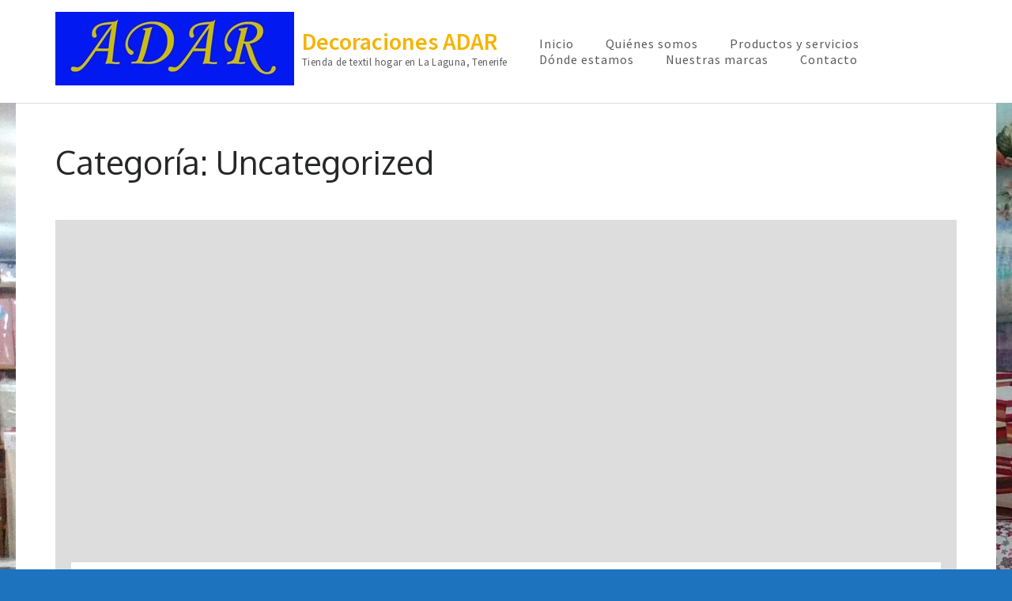

--- FILE ---
content_type: text/html; charset=UTF-8
request_url: https://decoracionesadar.com/category/uncategorized/
body_size: 8438
content:
<!DOCTYPE html>
<html lang="es">
<head itemscope itemtype="https://schema.org/WebSite">
<meta charset="UTF-8">
<meta name="viewport" content="width=device-width, initial-scale=1">
<link rel="profile" href="http://gmpg.org/xfn/11">
<link rel="pingback" href="https://decoracionesadar.com/xmlrpc.php">

<title>Uncategorized &#8211; Decoraciones ADAR</title>
<meta name='robots' content='max-image-preview:large' />
	<style>img:is([sizes="auto" i], [sizes^="auto," i]) { contain-intrinsic-size: 3000px 1500px }</style>
	<link rel='dns-prefetch' href='//fonts.googleapis.com' />
<link rel="alternate" type="application/rss+xml" title="Decoraciones ADAR &raquo; Feed" href="https://decoracionesadar.com/feed/" />
<link rel="alternate" type="application/rss+xml" title="Decoraciones ADAR &raquo; Feed de los comentarios" href="https://decoracionesadar.com/comments/feed/" />
<link rel="alternate" type="application/rss+xml" title="Decoraciones ADAR &raquo; Categoría Uncategorized del feed" href="https://decoracionesadar.com/category/uncategorized/feed/" />
<script type="text/javascript">
/* <![CDATA[ */
window._wpemojiSettings = {"baseUrl":"https:\/\/s.w.org\/images\/core\/emoji\/15.0.3\/72x72\/","ext":".png","svgUrl":"https:\/\/s.w.org\/images\/core\/emoji\/15.0.3\/svg\/","svgExt":".svg","source":{"concatemoji":"https:\/\/decoracionesadar.com\/wp-includes\/js\/wp-emoji-release.min.js?ver=6.7.4"}};
/*! This file is auto-generated */
!function(i,n){var o,s,e;function c(e){try{var t={supportTests:e,timestamp:(new Date).valueOf()};sessionStorage.setItem(o,JSON.stringify(t))}catch(e){}}function p(e,t,n){e.clearRect(0,0,e.canvas.width,e.canvas.height),e.fillText(t,0,0);var t=new Uint32Array(e.getImageData(0,0,e.canvas.width,e.canvas.height).data),r=(e.clearRect(0,0,e.canvas.width,e.canvas.height),e.fillText(n,0,0),new Uint32Array(e.getImageData(0,0,e.canvas.width,e.canvas.height).data));return t.every(function(e,t){return e===r[t]})}function u(e,t,n){switch(t){case"flag":return n(e,"\ud83c\udff3\ufe0f\u200d\u26a7\ufe0f","\ud83c\udff3\ufe0f\u200b\u26a7\ufe0f")?!1:!n(e,"\ud83c\uddfa\ud83c\uddf3","\ud83c\uddfa\u200b\ud83c\uddf3")&&!n(e,"\ud83c\udff4\udb40\udc67\udb40\udc62\udb40\udc65\udb40\udc6e\udb40\udc67\udb40\udc7f","\ud83c\udff4\u200b\udb40\udc67\u200b\udb40\udc62\u200b\udb40\udc65\u200b\udb40\udc6e\u200b\udb40\udc67\u200b\udb40\udc7f");case"emoji":return!n(e,"\ud83d\udc26\u200d\u2b1b","\ud83d\udc26\u200b\u2b1b")}return!1}function f(e,t,n){var r="undefined"!=typeof WorkerGlobalScope&&self instanceof WorkerGlobalScope?new OffscreenCanvas(300,150):i.createElement("canvas"),a=r.getContext("2d",{willReadFrequently:!0}),o=(a.textBaseline="top",a.font="600 32px Arial",{});return e.forEach(function(e){o[e]=t(a,e,n)}),o}function t(e){var t=i.createElement("script");t.src=e,t.defer=!0,i.head.appendChild(t)}"undefined"!=typeof Promise&&(o="wpEmojiSettingsSupports",s=["flag","emoji"],n.supports={everything:!0,everythingExceptFlag:!0},e=new Promise(function(e){i.addEventListener("DOMContentLoaded",e,{once:!0})}),new Promise(function(t){var n=function(){try{var e=JSON.parse(sessionStorage.getItem(o));if("object"==typeof e&&"number"==typeof e.timestamp&&(new Date).valueOf()<e.timestamp+604800&&"object"==typeof e.supportTests)return e.supportTests}catch(e){}return null}();if(!n){if("undefined"!=typeof Worker&&"undefined"!=typeof OffscreenCanvas&&"undefined"!=typeof URL&&URL.createObjectURL&&"undefined"!=typeof Blob)try{var e="postMessage("+f.toString()+"("+[JSON.stringify(s),u.toString(),p.toString()].join(",")+"));",r=new Blob([e],{type:"text/javascript"}),a=new Worker(URL.createObjectURL(r),{name:"wpTestEmojiSupports"});return void(a.onmessage=function(e){c(n=e.data),a.terminate(),t(n)})}catch(e){}c(n=f(s,u,p))}t(n)}).then(function(e){for(var t in e)n.supports[t]=e[t],n.supports.everything=n.supports.everything&&n.supports[t],"flag"!==t&&(n.supports.everythingExceptFlag=n.supports.everythingExceptFlag&&n.supports[t]);n.supports.everythingExceptFlag=n.supports.everythingExceptFlag&&!n.supports.flag,n.DOMReady=!1,n.readyCallback=function(){n.DOMReady=!0}}).then(function(){return e}).then(function(){var e;n.supports.everything||(n.readyCallback(),(e=n.source||{}).concatemoji?t(e.concatemoji):e.wpemoji&&e.twemoji&&(t(e.twemoji),t(e.wpemoji)))}))}((window,document),window._wpemojiSettings);
/* ]]> */
</script>
<link rel='stylesheet' id='layerslider-css' href='https://decoracionesadar.com/wp-content/plugins/LayerSlider/static/layerslider/css/layerslider.css?ver=6.10.2' type='text/css' media='all' />
<style id='wp-emoji-styles-inline-css' type='text/css'>

	img.wp-smiley, img.emoji {
		display: inline !important;
		border: none !important;
		box-shadow: none !important;
		height: 1em !important;
		width: 1em !important;
		margin: 0 0.07em !important;
		vertical-align: -0.1em !important;
		background: none !important;
		padding: 0 !important;
	}
</style>
<link rel='stylesheet' id='wp-block-library-css' href='https://decoracionesadar.com/wp-includes/css/dist/block-library/style.min.css?ver=6.7.4' type='text/css' media='all' />
<style id='classic-theme-styles-inline-css' type='text/css'>
/*! This file is auto-generated */
.wp-block-button__link{color:#fff;background-color:#32373c;border-radius:9999px;box-shadow:none;text-decoration:none;padding:calc(.667em + 2px) calc(1.333em + 2px);font-size:1.125em}.wp-block-file__button{background:#32373c;color:#fff;text-decoration:none}
</style>
<style id='global-styles-inline-css' type='text/css'>
:root{--wp--preset--aspect-ratio--square: 1;--wp--preset--aspect-ratio--4-3: 4/3;--wp--preset--aspect-ratio--3-4: 3/4;--wp--preset--aspect-ratio--3-2: 3/2;--wp--preset--aspect-ratio--2-3: 2/3;--wp--preset--aspect-ratio--16-9: 16/9;--wp--preset--aspect-ratio--9-16: 9/16;--wp--preset--color--black: #000000;--wp--preset--color--cyan-bluish-gray: #abb8c3;--wp--preset--color--white: #ffffff;--wp--preset--color--pale-pink: #f78da7;--wp--preset--color--vivid-red: #cf2e2e;--wp--preset--color--luminous-vivid-orange: #ff6900;--wp--preset--color--luminous-vivid-amber: #fcb900;--wp--preset--color--light-green-cyan: #7bdcb5;--wp--preset--color--vivid-green-cyan: #00d084;--wp--preset--color--pale-cyan-blue: #8ed1fc;--wp--preset--color--vivid-cyan-blue: #0693e3;--wp--preset--color--vivid-purple: #9b51e0;--wp--preset--gradient--vivid-cyan-blue-to-vivid-purple: linear-gradient(135deg,rgba(6,147,227,1) 0%,rgb(155,81,224) 100%);--wp--preset--gradient--light-green-cyan-to-vivid-green-cyan: linear-gradient(135deg,rgb(122,220,180) 0%,rgb(0,208,130) 100%);--wp--preset--gradient--luminous-vivid-amber-to-luminous-vivid-orange: linear-gradient(135deg,rgba(252,185,0,1) 0%,rgba(255,105,0,1) 100%);--wp--preset--gradient--luminous-vivid-orange-to-vivid-red: linear-gradient(135deg,rgba(255,105,0,1) 0%,rgb(207,46,46) 100%);--wp--preset--gradient--very-light-gray-to-cyan-bluish-gray: linear-gradient(135deg,rgb(238,238,238) 0%,rgb(169,184,195) 100%);--wp--preset--gradient--cool-to-warm-spectrum: linear-gradient(135deg,rgb(74,234,220) 0%,rgb(151,120,209) 20%,rgb(207,42,186) 40%,rgb(238,44,130) 60%,rgb(251,105,98) 80%,rgb(254,248,76) 100%);--wp--preset--gradient--blush-light-purple: linear-gradient(135deg,rgb(255,206,236) 0%,rgb(152,150,240) 100%);--wp--preset--gradient--blush-bordeaux: linear-gradient(135deg,rgb(254,205,165) 0%,rgb(254,45,45) 50%,rgb(107,0,62) 100%);--wp--preset--gradient--luminous-dusk: linear-gradient(135deg,rgb(255,203,112) 0%,rgb(199,81,192) 50%,rgb(65,88,208) 100%);--wp--preset--gradient--pale-ocean: linear-gradient(135deg,rgb(255,245,203) 0%,rgb(182,227,212) 50%,rgb(51,167,181) 100%);--wp--preset--gradient--electric-grass: linear-gradient(135deg,rgb(202,248,128) 0%,rgb(113,206,126) 100%);--wp--preset--gradient--midnight: linear-gradient(135deg,rgb(2,3,129) 0%,rgb(40,116,252) 100%);--wp--preset--font-size--small: 13px;--wp--preset--font-size--medium: 20px;--wp--preset--font-size--large: 36px;--wp--preset--font-size--x-large: 42px;--wp--preset--spacing--20: 0.44rem;--wp--preset--spacing--30: 0.67rem;--wp--preset--spacing--40: 1rem;--wp--preset--spacing--50: 1.5rem;--wp--preset--spacing--60: 2.25rem;--wp--preset--spacing--70: 3.38rem;--wp--preset--spacing--80: 5.06rem;--wp--preset--shadow--natural: 6px 6px 9px rgba(0, 0, 0, 0.2);--wp--preset--shadow--deep: 12px 12px 50px rgba(0, 0, 0, 0.4);--wp--preset--shadow--sharp: 6px 6px 0px rgba(0, 0, 0, 0.2);--wp--preset--shadow--outlined: 6px 6px 0px -3px rgba(255, 255, 255, 1), 6px 6px rgba(0, 0, 0, 1);--wp--preset--shadow--crisp: 6px 6px 0px rgba(0, 0, 0, 1);}:where(.is-layout-flex){gap: 0.5em;}:where(.is-layout-grid){gap: 0.5em;}body .is-layout-flex{display: flex;}.is-layout-flex{flex-wrap: wrap;align-items: center;}.is-layout-flex > :is(*, div){margin: 0;}body .is-layout-grid{display: grid;}.is-layout-grid > :is(*, div){margin: 0;}:where(.wp-block-columns.is-layout-flex){gap: 2em;}:where(.wp-block-columns.is-layout-grid){gap: 2em;}:where(.wp-block-post-template.is-layout-flex){gap: 1.25em;}:where(.wp-block-post-template.is-layout-grid){gap: 1.25em;}.has-black-color{color: var(--wp--preset--color--black) !important;}.has-cyan-bluish-gray-color{color: var(--wp--preset--color--cyan-bluish-gray) !important;}.has-white-color{color: var(--wp--preset--color--white) !important;}.has-pale-pink-color{color: var(--wp--preset--color--pale-pink) !important;}.has-vivid-red-color{color: var(--wp--preset--color--vivid-red) !important;}.has-luminous-vivid-orange-color{color: var(--wp--preset--color--luminous-vivid-orange) !important;}.has-luminous-vivid-amber-color{color: var(--wp--preset--color--luminous-vivid-amber) !important;}.has-light-green-cyan-color{color: var(--wp--preset--color--light-green-cyan) !important;}.has-vivid-green-cyan-color{color: var(--wp--preset--color--vivid-green-cyan) !important;}.has-pale-cyan-blue-color{color: var(--wp--preset--color--pale-cyan-blue) !important;}.has-vivid-cyan-blue-color{color: var(--wp--preset--color--vivid-cyan-blue) !important;}.has-vivid-purple-color{color: var(--wp--preset--color--vivid-purple) !important;}.has-black-background-color{background-color: var(--wp--preset--color--black) !important;}.has-cyan-bluish-gray-background-color{background-color: var(--wp--preset--color--cyan-bluish-gray) !important;}.has-white-background-color{background-color: var(--wp--preset--color--white) !important;}.has-pale-pink-background-color{background-color: var(--wp--preset--color--pale-pink) !important;}.has-vivid-red-background-color{background-color: var(--wp--preset--color--vivid-red) !important;}.has-luminous-vivid-orange-background-color{background-color: var(--wp--preset--color--luminous-vivid-orange) !important;}.has-luminous-vivid-amber-background-color{background-color: var(--wp--preset--color--luminous-vivid-amber) !important;}.has-light-green-cyan-background-color{background-color: var(--wp--preset--color--light-green-cyan) !important;}.has-vivid-green-cyan-background-color{background-color: var(--wp--preset--color--vivid-green-cyan) !important;}.has-pale-cyan-blue-background-color{background-color: var(--wp--preset--color--pale-cyan-blue) !important;}.has-vivid-cyan-blue-background-color{background-color: var(--wp--preset--color--vivid-cyan-blue) !important;}.has-vivid-purple-background-color{background-color: var(--wp--preset--color--vivid-purple) !important;}.has-black-border-color{border-color: var(--wp--preset--color--black) !important;}.has-cyan-bluish-gray-border-color{border-color: var(--wp--preset--color--cyan-bluish-gray) !important;}.has-white-border-color{border-color: var(--wp--preset--color--white) !important;}.has-pale-pink-border-color{border-color: var(--wp--preset--color--pale-pink) !important;}.has-vivid-red-border-color{border-color: var(--wp--preset--color--vivid-red) !important;}.has-luminous-vivid-orange-border-color{border-color: var(--wp--preset--color--luminous-vivid-orange) !important;}.has-luminous-vivid-amber-border-color{border-color: var(--wp--preset--color--luminous-vivid-amber) !important;}.has-light-green-cyan-border-color{border-color: var(--wp--preset--color--light-green-cyan) !important;}.has-vivid-green-cyan-border-color{border-color: var(--wp--preset--color--vivid-green-cyan) !important;}.has-pale-cyan-blue-border-color{border-color: var(--wp--preset--color--pale-cyan-blue) !important;}.has-vivid-cyan-blue-border-color{border-color: var(--wp--preset--color--vivid-cyan-blue) !important;}.has-vivid-purple-border-color{border-color: var(--wp--preset--color--vivid-purple) !important;}.has-vivid-cyan-blue-to-vivid-purple-gradient-background{background: var(--wp--preset--gradient--vivid-cyan-blue-to-vivid-purple) !important;}.has-light-green-cyan-to-vivid-green-cyan-gradient-background{background: var(--wp--preset--gradient--light-green-cyan-to-vivid-green-cyan) !important;}.has-luminous-vivid-amber-to-luminous-vivid-orange-gradient-background{background: var(--wp--preset--gradient--luminous-vivid-amber-to-luminous-vivid-orange) !important;}.has-luminous-vivid-orange-to-vivid-red-gradient-background{background: var(--wp--preset--gradient--luminous-vivid-orange-to-vivid-red) !important;}.has-very-light-gray-to-cyan-bluish-gray-gradient-background{background: var(--wp--preset--gradient--very-light-gray-to-cyan-bluish-gray) !important;}.has-cool-to-warm-spectrum-gradient-background{background: var(--wp--preset--gradient--cool-to-warm-spectrum) !important;}.has-blush-light-purple-gradient-background{background: var(--wp--preset--gradient--blush-light-purple) !important;}.has-blush-bordeaux-gradient-background{background: var(--wp--preset--gradient--blush-bordeaux) !important;}.has-luminous-dusk-gradient-background{background: var(--wp--preset--gradient--luminous-dusk) !important;}.has-pale-ocean-gradient-background{background: var(--wp--preset--gradient--pale-ocean) !important;}.has-electric-grass-gradient-background{background: var(--wp--preset--gradient--electric-grass) !important;}.has-midnight-gradient-background{background: var(--wp--preset--gradient--midnight) !important;}.has-small-font-size{font-size: var(--wp--preset--font-size--small) !important;}.has-medium-font-size{font-size: var(--wp--preset--font-size--medium) !important;}.has-large-font-size{font-size: var(--wp--preset--font-size--large) !important;}.has-x-large-font-size{font-size: var(--wp--preset--font-size--x-large) !important;}
:where(.wp-block-post-template.is-layout-flex){gap: 1.25em;}:where(.wp-block-post-template.is-layout-grid){gap: 1.25em;}
:where(.wp-block-columns.is-layout-flex){gap: 2em;}:where(.wp-block-columns.is-layout-grid){gap: 2em;}
:root :where(.wp-block-pullquote){font-size: 1.5em;line-height: 1.6;}
</style>
<link rel='stylesheet' id='contact-form-7-css' href='https://decoracionesadar.com/wp-content/plugins/contact-form-7/includes/css/styles.css?ver=6.0.1' type='text/css' media='all' />
<link rel='stylesheet' id='rs-plugin-settings-css' href='https://decoracionesadar.com/wp-content/plugins/revslider/public/assets/css/rs6.css?ver=6.1.8' type='text/css' media='all' />
<style id='rs-plugin-settings-inline-css' type='text/css'>
#rs-demo-id {}
</style>
<link rel='stylesheet' id='business-one-page-google-fonts-css' href='https://fonts.googleapis.com/css?family=Source+Sans+Pro%3A400%2C400i%2C600%7COxygen%3A400%2C700&#038;ver=6.7.4#038;display=fallback' type='text/css' media='all' />
<link rel='stylesheet' id='owl-theme-default-css' href='https://decoracionesadar.com/wp-content/themes/business-one-page/css/owl.theme.default.min.css?ver=2.2.1' type='text/css' media='all' />
<link rel='stylesheet' id='owl-carousel-css' href='https://decoracionesadar.com/wp-content/themes/business-one-page/css/owl.carousel.min.css?ver=2.2.1' type='text/css' media='all' />
<link rel='stylesheet' id='business-one-page-style-css' href='https://decoracionesadar.com/wp-content/themes/business-one-page/style.css?ver=1.3.2' type='text/css' media='all' />
<script type="text/javascript" id="layerslider-greensock-js-extra">
/* <![CDATA[ */
var LS_Meta = {"v":"6.10.2"};
/* ]]> */
</script>
<script type="text/javascript" src="https://decoracionesadar.com/wp-content/plugins/LayerSlider/static/layerslider/js/greensock.js?ver=1.19.0" id="layerslider-greensock-js"></script>
<script type="text/javascript" src="https://decoracionesadar.com/wp-includes/js/jquery/jquery.min.js?ver=3.7.1" id="jquery-core-js"></script>
<script type="text/javascript" src="https://decoracionesadar.com/wp-includes/js/jquery/jquery-migrate.min.js?ver=3.4.1" id="jquery-migrate-js"></script>
<script type="text/javascript" src="https://decoracionesadar.com/wp-content/plugins/LayerSlider/static/layerslider/js/layerslider.kreaturamedia.jquery.js?ver=6.10.2" id="layerslider-js"></script>
<script type="text/javascript" src="https://decoracionesadar.com/wp-content/plugins/LayerSlider/static/layerslider/js/layerslider.transitions.js?ver=6.10.2" id="layerslider-transitions-js"></script>
<script type="text/javascript" src="https://decoracionesadar.com/wp-content/plugins/revslider/public/assets/js/revolution.tools.min.js?ver=6.0" id="tp-tools-js"></script>
<script type="text/javascript" src="https://decoracionesadar.com/wp-content/plugins/revslider/public/assets/js/rs6.min.js?ver=6.1.8" id="revmin-js"></script>
<script type="text/javascript" src="https://decoracionesadar.com/wp-content/themes/business-one-page/js/v4-shims.min.js?ver=6.1.1" id="v4-shims-js"></script>
<meta name="generator" content="Powered by LayerSlider 6.10.2 - Multi-Purpose, Responsive, Parallax, Mobile-Friendly Slider Plugin for WordPress." />
<!-- LayerSlider updates and docs at: https://layerslider.kreaturamedia.com -->
<link rel="https://api.w.org/" href="https://decoracionesadar.com/wp-json/" /><link rel="alternate" title="JSON" type="application/json" href="https://decoracionesadar.com/wp-json/wp/v2/categories/1" /><link rel="EditURI" type="application/rsd+xml" title="RSD" href="https://decoracionesadar.com/xmlrpc.php?rsd" />
<meta name="generator" content="WordPress 6.7.4" />
<style type="text/css">.recentcomments a{display:inline !important;padding:0 !important;margin:0 !important;}</style><meta name="generator" content="Powered by WPBakery Page Builder - drag and drop page builder for WordPress."/>
<style type="text/css" id="custom-background-css">
body.custom-background { background-color: #1e73be; background-image: url("https://decoracionesadar.com/wp-content/uploads/2020/08/IMG_20200625_104930-scaled.jpg"); background-position: left top; background-size: auto; background-repeat: repeat; background-attachment: scroll; }
</style>
	<meta name="generator" content="Powered by Slider Revolution 6.1.8 - responsive, Mobile-Friendly Slider Plugin for WordPress with comfortable drag and drop interface." />
<link rel="icon" href="https://decoracionesadar.com/wp-content/uploads/2020/08/cropped-logo_ADAR-1-32x32.jpg" sizes="32x32" />
<link rel="icon" href="https://decoracionesadar.com/wp-content/uploads/2020/08/cropped-logo_ADAR-1-192x192.jpg" sizes="192x192" />
<link rel="apple-touch-icon" href="https://decoracionesadar.com/wp-content/uploads/2020/08/cropped-logo_ADAR-1-180x180.jpg" />
<meta name="msapplication-TileImage" content="https://decoracionesadar.com/wp-content/uploads/2020/08/cropped-logo_ADAR-1-270x270.jpg" />
<script type="text/javascript">function setREVStartSize(e){			
			try {								
				var pw = document.getElementById(e.c).parentNode.offsetWidth,
					newh;
				pw = pw===0 || isNaN(pw) ? window.innerWidth : pw;
				e.tabw = e.tabw===undefined ? 0 : parseInt(e.tabw);
				e.thumbw = e.thumbw===undefined ? 0 : parseInt(e.thumbw);
				e.tabh = e.tabh===undefined ? 0 : parseInt(e.tabh);
				e.thumbh = e.thumbh===undefined ? 0 : parseInt(e.thumbh);
				e.tabhide = e.tabhide===undefined ? 0 : parseInt(e.tabhide);
				e.thumbhide = e.thumbhide===undefined ? 0 : parseInt(e.thumbhide);
				e.mh = e.mh===undefined || e.mh=="" || e.mh==="auto" ? 0 : parseInt(e.mh,0);		
				if(e.layout==="fullscreen" || e.l==="fullscreen") 						
					newh = Math.max(e.mh,window.innerHeight);				
				else{					
					e.gw = Array.isArray(e.gw) ? e.gw : [e.gw];
					for (var i in e.rl) if (e.gw[i]===undefined || e.gw[i]===0) e.gw[i] = e.gw[i-1];					
					e.gh = e.el===undefined || e.el==="" || (Array.isArray(e.el) && e.el.length==0)? e.gh : e.el;
					e.gh = Array.isArray(e.gh) ? e.gh : [e.gh];
					for (var i in e.rl) if (e.gh[i]===undefined || e.gh[i]===0) e.gh[i] = e.gh[i-1];
										
					var nl = new Array(e.rl.length),
						ix = 0,						
						sl;					
					e.tabw = e.tabhide>=pw ? 0 : e.tabw;
					e.thumbw = e.thumbhide>=pw ? 0 : e.thumbw;
					e.tabh = e.tabhide>=pw ? 0 : e.tabh;
					e.thumbh = e.thumbhide>=pw ? 0 : e.thumbh;					
					for (var i in e.rl) nl[i] = e.rl[i]<window.innerWidth ? 0 : e.rl[i];
					sl = nl[0];									
					for (var i in nl) if (sl>nl[i] && nl[i]>0) { sl = nl[i]; ix=i;}															
					var m = pw>(e.gw[ix]+e.tabw+e.thumbw) ? 1 : (pw-(e.tabw+e.thumbw)) / (e.gw[ix]);					

					newh =  (e.type==="carousel" && e.justify==="true" ? e.gh[ix] : (e.gh[ix] * m)) + (e.tabh + e.thumbh);
				}			
				
				if(window.rs_init_css===undefined) window.rs_init_css = document.head.appendChild(document.createElement("style"));					
				document.getElementById(e.c).height = newh;
				window.rs_init_css.innerHTML += "#"+e.c+"_wrapper { height: "+newh+"px }";				
			} catch(e){
				console.log("Failure at Presize of Slider:" + e)
			}					   
		  };</script>
<noscript><style> .wpb_animate_when_almost_visible { opacity: 1; }</style></noscript></head>

<body class="archive category category-uncategorized category-1 custom-background wp-custom-logo hfeed no-slider custom-background-image custom-background-color full-width wpb-js-composer js-comp-ver-6.1 vc_responsive" itemscope itemtype="https://schema.org/WebPage">
<div id="page" class="site">
    <a class="skip-link screen-reader-text" href="#acc-content">Saltar al contenido (presiona la tecla Intro)</a>
            <div class="mobile-site-header" id="mobile-masthead" itemscope itemtype="https://schema.org/WPHeader">
            <div class="container">
                <div class="site-branding" itemscope itemtype="https://schema.org/Organization">
                    <a href="https://decoracionesadar.com/" class="custom-logo-link" rel="home"><img width="302" height="93" src="https://decoracionesadar.com/wp-content/uploads/2020/09/cropped-logo_ADAR_60.jpg" class="custom-logo" alt="Decoraciones ADAR" decoding="async" srcset="https://decoracionesadar.com/wp-content/uploads/2020/09/cropped-logo_ADAR_60.jpg 302w, https://decoracionesadar.com/wp-content/uploads/2020/09/cropped-logo_ADAR_60-300x92.jpg 300w" sizes="(max-width: 302px) 100vw, 302px" /></a>                    <div class="text-logo">
                        <p class="site-title" itemprop="name">
                            <a href="https://decoracionesadar.com/" rel="home" itemprop="url">Decoraciones ADAR</a>
                        </p>
                                                        <p class="site-description" itemprop="description">Tienda de textil hogar en La Laguna, Tenerife</p>
                                                </div> <!-- .text-logo -->
                </div> <!-- .mobile-site-branding -->
                <button class="mobile-menu-opener" data-toggle-target=".main-menu-modal" data-toggle-body-class="showing-main-menu-modal" aria-expanded="false" data-set-focus=".close-main-nav-toggle">
                    <span></span>
                    <span></span>
                    <span></span>
                </button>
                <div class="mobile-menu">
                                        <nav id="mobile-site-navigation" class="mobile-main-navigation" role="navigation" itemscope itemtype="https://schema.org/SiteNavigationElement">
                        <div class="primary-menu-list main-menu-modal cover-modal" data-modal-target-string=".main-menu-modal">
                            <button class="btn-close-menu close-main-nav-toggle" data-toggle-target=".main-menu-modal" data-toggle-body-class="showing-main-menu-modal" aria-expanded="false" data-set-focus=".main-menu-modal"></button>
                            <div class="mobile-menu-nav" aria-label="Móviles">
                                <ul>
                                                                            <li><a href="https://decoracionesadar.com/">Inicio</a></li>
                                                                        <li><a href="https://decoracionesadar.com/#about">Quiénes somos</a></li>                        
                                                                        <li><a href="https://decoracionesadar.com/#services">Productos y servicios</a></li>                        
                                                                        <li><a href="https://decoracionesadar.com/#portfolio">Dónde estamos</a></li>                        
                                                                        <li><a href="https://decoracionesadar.com/#clients">Nuestras marcas</a></li>                        
                                                                        <li><a href="https://decoracionesadar.com/#contact">Contacto</a></li>                        
                                                                </ul>
                            </div>
                        </div>
                    </nav>
                                </div>
            </div> <!-- .container -->
        </div> <!-- .mobile-site-header -->

        <header id="masthead" class="site-header" role="banner" itemscope itemtype="https://schema.org/WPHeader">
            
            <div class="container">
                <div class="site-branding" itemscope itemtype="https://schema.org/Organization">
                    
                    <a href="https://decoracionesadar.com/" class="custom-logo-link" rel="home"><img width="302" height="93" src="https://decoracionesadar.com/wp-content/uploads/2020/09/cropped-logo_ADAR_60.jpg" class="custom-logo" alt="Decoraciones ADAR" decoding="async" srcset="https://decoracionesadar.com/wp-content/uploads/2020/09/cropped-logo_ADAR_60.jpg 302w, https://decoracionesadar.com/wp-content/uploads/2020/09/cropped-logo_ADAR_60-300x92.jpg 300w" sizes="(max-width: 302px) 100vw, 302px" /></a>                    <div class="text-logo">       
                                            <p class="site-title" itemprop="name"><a href="https://decoracionesadar.com/" rel="home" itemprop="url">Decoraciones ADAR</a></p>
                                                  
                                                <p class="site-description" itemprop="description">Tienda de textil hogar en La Laguna, Tenerife</p>
                                        </div>
                </div><!-- .site-branding -->
                
                                    <nav id="site-navigation" class="main-navigation" role="navigation" itemscope itemtype="https://schema.org/SiteNavigationElement">
                        <ul>
                                                            <li><a href="https://decoracionesadar.com/">Inicio</a></li>
                                                        <li><a href="https://decoracionesadar.com/#about">Quiénes somos</a></li>                        
                                                        <li><a href="https://decoracionesadar.com/#services">Productos y servicios</a></li>                        
                                                        <li><a href="https://decoracionesadar.com/#portfolio">Dónde estamos</a></li>                        
                                                        <li><a href="https://decoracionesadar.com/#clients">Nuestras marcas</a></li>                        
                                                        <li><a href="https://decoracionesadar.com/#contact">Contacto</a></li>                        
                                                </ul>
                    </nav>
                                
            </div><!-- .container -->
            
        </header><!-- #masthead -->
        
        <!-- #home -->  
            <div id="acc-content">  

            <div id="content" class="site-content">
            <div class="container">
                <div class="row">
        
	<div id="primary" class="content-area">
		<main id="main" class="site-main" role="main">

		
			<header class="page-header">
				<h1 class="main-title">Categoría: <span>Uncategorized</span></h1>			</header><!-- .page-header -->

			
<article id="post-109" class="post-109 post type-post status-publish format-standard hentry category-uncategorized">
    
                <a href="https://decoracionesadar.com/2020/09/02/presupuesto/" class="post-thumbnail">
                        <div class="svg-holder">
             <svg class="fallback-svg" viewBox="0 0 1170 480" preserveAspectRatio="none">
                    <rect width="1170" height="480" style="fill:#dedddd;"></rect>
            </svg>
        </div>
                    </a>
            
    <div class="text-holder">
        <header class="entry-header">
    		    		<div class="entry-meta">
    			<span class="posted-on"><a href="https://decoracionesadar.com/2020/09/02/presupuesto/" rel="bookmark"><time class="entry-date published updated" datetime="2020-09-02T21:24:03+00:00">septiembre 2, 2020</time></a></span><span class="byline" itemprop="author" itemscope itemtype="https://schema.org/Person"> <span class="author vcard"><a class="url fn n" href="https://decoracionesadar.com/author/admin/">admin</a></span></span>    		</div><!-- .entry-meta -->
    		<h2 class="entry-title" itemprop="headline"><a href="https://decoracionesadar.com/2020/09/02/presupuesto/" rel="bookmark">Presupuesto</a></h2>    	</header><!-- .entry-header -->
    
    	<div class="entry-content" itemprop="text">
    		<p>Presupuesto gratis y sin compromiso</p>
                <a href="https://decoracionesadar.com/2020/09/02/presupuesto/" class="btn-readmore">Leer más</a>
                    	</div><!-- .entry-content -->
        
            </div><!-- .text-holder -->
    
</article><!-- #post-## -->

<article id="post-98" class="post-98 post type-post status-publish format-standard hentry category-uncategorized">
    
                <a href="https://decoracionesadar.com/2020/09/02/instalacion/" class="post-thumbnail">
                        <div class="svg-holder">
             <svg class="fallback-svg" viewBox="0 0 1170 480" preserveAspectRatio="none">
                    <rect width="1170" height="480" style="fill:#dedddd;"></rect>
            </svg>
        </div>
                    </a>
            
    <div class="text-holder">
        <header class="entry-header">
    		    		<div class="entry-meta">
    			<span class="posted-on"><a href="https://decoracionesadar.com/2020/09/02/instalacion/" rel="bookmark"><time class="entry-date published updated" datetime="2020-09-02T21:08:23+00:00">septiembre 2, 2020</time></a></span><span class="byline" itemprop="author" itemscope itemtype="https://schema.org/Person"> <span class="author vcard"><a class="url fn n" href="https://decoracionesadar.com/author/admin/">admin</a></span></span>    		</div><!-- .entry-meta -->
    		<h2 class="entry-title" itemprop="headline"><a href="https://decoracionesadar.com/2020/09/02/instalacion/" rel="bookmark">Instalación</a></h2>    	</header><!-- .entry-header -->
    
    	<div class="entry-content" itemprop="text">
    		<p>Medida e instalación de cortinas, stores, persianas, moquetas, etc.</p>
                <a href="https://decoracionesadar.com/2020/09/02/instalacion/" class="btn-readmore">Leer más</a>
                    	</div><!-- .entry-content -->
        
            </div><!-- .text-holder -->
    
</article><!-- #post-## -->

<article id="post-94" class="post-94 post type-post status-publish format-standard hentry category-uncategorized">
    
                <a href="https://decoracionesadar.com/2020/09/02/confeccion/" class="post-thumbnail">
                        <div class="svg-holder">
             <svg class="fallback-svg" viewBox="0 0 1170 480" preserveAspectRatio="none">
                    <rect width="1170" height="480" style="fill:#dedddd;"></rect>
            </svg>
        </div>
                    </a>
            
    <div class="text-holder">
        <header class="entry-header">
    		    		<div class="entry-meta">
    			<span class="posted-on"><a href="https://decoracionesadar.com/2020/09/02/confeccion/" rel="bookmark"><time class="entry-date published updated" datetime="2020-09-02T21:04:07+00:00">septiembre 2, 2020</time></a></span><span class="byline" itemprop="author" itemscope itemtype="https://schema.org/Person"> <span class="author vcard"><a class="url fn n" href="https://decoracionesadar.com/author/admin/">admin</a></span></span>    		</div><!-- .entry-meta -->
    		<h2 class="entry-title" itemprop="headline"><a href="https://decoracionesadar.com/2020/09/02/confeccion/" rel="bookmark">Confección</a></h2>    	</header><!-- .entry-header -->
    
    	<div class="entry-content" itemprop="text">
    		<p>Confección de cortinas y stores a medida</p>
                <a href="https://decoracionesadar.com/2020/09/02/confeccion/" class="btn-readmore">Leer más</a>
                    	</div><!-- .entry-content -->
        
            </div><!-- .text-holder -->
    
</article><!-- #post-## -->

<article id="post-1" class="post-1 post type-post status-publish format-standard hentry category-uncategorized">
    
                <a href="https://decoracionesadar.com/2020/08/31/hello-world/" class="post-thumbnail">
                        <div class="svg-holder">
             <svg class="fallback-svg" viewBox="0 0 1170 480" preserveAspectRatio="none">
                    <rect width="1170" height="480" style="fill:#dedddd;"></rect>
            </svg>
        </div>
                    </a>
            
    <div class="text-holder">
        <header class="entry-header">
    		    		<div class="entry-meta">
    			<span class="posted-on"><a href="https://decoracionesadar.com/2020/08/31/hello-world/" rel="bookmark"><time class="entry-date published updated" datetime="2020-08-31T19:12:05+00:00">agosto 31, 2020</time></a></span><span class="byline" itemprop="author" itemscope itemtype="https://schema.org/Person"> <span class="author vcard"><a class="url fn n" href="https://decoracionesadar.com/author/admin/">admin</a></span></span>    		</div><!-- .entry-meta -->
    		<h2 class="entry-title" itemprop="headline"><a href="https://decoracionesadar.com/2020/08/31/hello-world/" rel="bookmark">Hello world!</a></h2>    	</header><!-- .entry-header -->
    
    	<div class="entry-content" itemprop="text">
    		<p>Welcome to WordPress. This is your first post. Edit or delete it, then start writing!</p>
                <a href="https://decoracionesadar.com/2020/08/31/hello-world/" class="btn-readmore">Leer más</a>
                    	</div><!-- .entry-content -->
        
            </div><!-- .text-holder -->
    
</article><!-- #post-## -->

		</main><!-- #main -->
	</div><!-- #primary -->
            
                </div><!-- .row -->
            </div><!-- .container -->    
        </div><!-- #content -->
        
	<footer id="colophon" class="site-footer" role="contentinfo" itemscope itemtype="https://schema.org/WPFooter">
		
        <div class="container">
			
            © 2020, Decoraciones ADAR Business One Page | Desarrollado por <a href="https://rarathemes.com" rel="nofollow" target="_blank">Rara Theme</a>Funciona con: <a href="https://wordpress.org/" target="_blank">WordPress</a>            
		</div><!-- .container -->
        
		<a href="#page" class="scrollup">Desplazamiento</a>
        
	</footer><!-- #colophon -->
    <div class="overlay"></div>
    </div><!-- #acc-content -->
</div><!-- #page -->

<script type="text/javascript" src="https://decoracionesadar.com/wp-includes/js/dist/hooks.min.js?ver=4d63a3d491d11ffd8ac6" id="wp-hooks-js"></script>
<script type="text/javascript" src="https://decoracionesadar.com/wp-includes/js/dist/i18n.min.js?ver=5e580eb46a90c2b997e6" id="wp-i18n-js"></script>
<script type="text/javascript" id="wp-i18n-js-after">
/* <![CDATA[ */
wp.i18n.setLocaleData( { 'text direction\u0004ltr': [ 'ltr' ] } );
/* ]]> */
</script>
<script type="text/javascript" src="https://decoracionesadar.com/wp-content/plugins/contact-form-7/includes/swv/js/index.js?ver=6.0.1" id="swv-js"></script>
<script type="text/javascript" id="contact-form-7-js-translations">
/* <![CDATA[ */
( function( domain, translations ) {
	var localeData = translations.locale_data[ domain ] || translations.locale_data.messages;
	localeData[""].domain = domain;
	wp.i18n.setLocaleData( localeData, domain );
} )( "contact-form-7", {"translation-revision-date":"2024-11-03 12:43:42+0000","generator":"GlotPress\/4.0.1","domain":"messages","locale_data":{"messages":{"":{"domain":"messages","plural-forms":"nplurals=2; plural=n != 1;","lang":"es"},"This contact form is placed in the wrong place.":["Este formulario de contacto est\u00e1 situado en el lugar incorrecto."],"Error:":["Error:"]}},"comment":{"reference":"includes\/js\/index.js"}} );
/* ]]> */
</script>
<script type="text/javascript" id="contact-form-7-js-before">
/* <![CDATA[ */
var wpcf7 = {
    "api": {
        "root": "https:\/\/decoracionesadar.com\/wp-json\/",
        "namespace": "contact-form-7\/v1"
    }
};
/* ]]> */
</script>
<script type="text/javascript" src="https://decoracionesadar.com/wp-content/plugins/contact-form-7/includes/js/index.js?ver=6.0.1" id="contact-form-7-js"></script>
<script type="text/javascript" src="https://decoracionesadar.com/wp-content/themes/business-one-page/js/all.min.js?ver=6.1.1" id="all-js"></script>
<script type="text/javascript" src="https://decoracionesadar.com/wp-content/themes/business-one-page/js/owl.carousel.min.js?ver=2.2.1" id="owl-carousel-js"></script>
<script type="text/javascript" src="https://decoracionesadar.com/wp-content/themes/business-one-page/js/owlcarousel2-a11ylayer.min.js?ver=0.2.1" id="owlcarousel2-a11ylayer-js"></script>
<script type="text/javascript" src="https://decoracionesadar.com/wp-content/themes/business-one-page/js/modal-accessibility.min.js?ver=1.3.2" id="business_one_page-modal-accessibility-js"></script>
<script type="text/javascript" src="https://decoracionesadar.com/wp-content/themes/business-one-page/js/headroom.min.js?ver=0.7.0" id="headroom-js"></script>
<script type="text/javascript" src="https://decoracionesadar.com/wp-content/themes/business-one-page/js/jquery.nav.min.js?ver=3.0.0" id="jquery-nav-js"></script>
<script type="text/javascript" src="https://decoracionesadar.com/wp-includes/js/imagesloaded.min.js?ver=5.0.0" id="imagesloaded-js"></script>
<script type="text/javascript" src="https://decoracionesadar.com/wp-includes/js/masonry.min.js?ver=4.2.2" id="masonry-js"></script>
<script type="text/javascript" id="business-one-page-custom-js-extra">
/* <![CDATA[ */
var business_one_page_data = {"auto":"1","loop":"1","pager":"1","animation":"slide","speed":"400","pause":"6000","rtl":""};
/* ]]> */
</script>
<script type="text/javascript" src="https://decoracionesadar.com/wp-content/themes/business-one-page/js/custom.min.js?ver=1.3.2" id="business-one-page-custom-js"></script>

</body>
</html>
